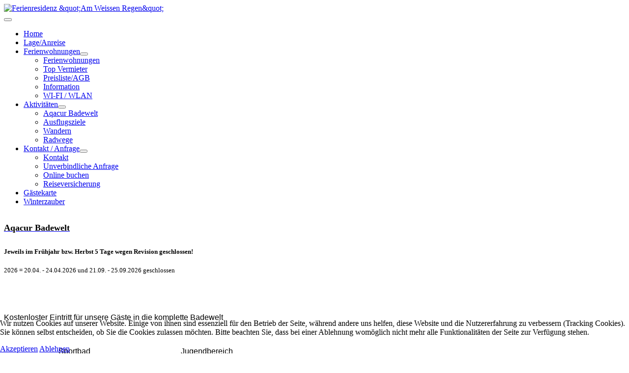

--- FILE ---
content_type: text/html; charset=utf-8
request_url: https://fewo-weisser-regen.de/index.php/aktivitaeten
body_size: 5147
content:
<!DOCTYPE html>
<html lang="de-de" dir="ltr">


<head>
<script type="text/javascript">  (function(){    function blockCookies(disableCookies, disableLocal, disableSession){    if(disableCookies == 1){    if(!document.__defineGetter__){    Object.defineProperty(document, 'cookie',{    get: function(){ return ''; },    set: function(){ return true;}    });    }else{    var oldSetter = document.__lookupSetter__('cookie');    if(oldSetter) {    Object.defineProperty(document, 'cookie', {    get: function(){ return ''; },    set: function(v){ if(v.match(/reDimCookieHint\=/) || v.match(/fa49b8fd2b0adb1f1c2f111d4a065f17\=/)) {    oldSetter.call(document, v);    }    return true;    }    });    }    }    var cookies = document.cookie.split(';');    for (var i = 0; i < cookies.length; i++) {    var cookie = cookies[i];    var pos = cookie.indexOf('=');    var name = '';    if(pos > -1){    name = cookie.substr(0, pos);    }else{    name = cookie;    } if(name.match(/reDimCookieHint/)) {    document.cookie = name + '=; expires=Thu, 01 Jan 1970 00:00:00 GMT';    }    }    }    if(disableLocal == 1){    window.localStorage.clear();    window.localStorage.__proto__ = Object.create(window.Storage.prototype);    window.localStorage.__proto__.setItem = function(){ return undefined; };    }    if(disableSession == 1){    window.sessionStorage.clear();    window.sessionStorage.__proto__ = Object.create(window.Storage.prototype);    window.sessionStorage.__proto__.setItem = function(){ return undefined; };    }    }    blockCookies(1,1,1);    }()); </script>


    <meta charset="utf-8">
	<meta name="viewport" content="width=device-width, initial-scale=1">
	<meta name="description" content="Ferienresidenz &quot;Am Weissen Regen&quot; -  Bad Kötzting - Vermietung durch Manuela Wittmann - Reisedienst Wittman - Tel.:09941/1015">
	<meta name="generator" content="Joomla! - Open Source Content Management">
	<title>Aqacur Badewelt</title>
	<link href="/media/system/images/joomla-favicon.svg" rel="icon" type="image/svg+xml">
	<link href="/media/system/images/favicon.ico" rel="alternate icon" type="image/vnd.microsoft.icon">
	<link href="/media/system/images/joomla-favicon-pinned.svg" rel="mask-icon" color="#000">

    <link href="/media/system/css/joomla-fontawesome.min.css?b0852b" rel="lazy-stylesheet"><noscript><link href="/media/system/css/joomla-fontawesome.min.css?b0852b" rel="stylesheet"></noscript>
	<link href="/media/templates/site/cassiopeia/css/global/fonts-local_roboto.min.css?b0852b" rel="lazy-stylesheet"><noscript><link href="/media/templates/site/cassiopeia/css/global/fonts-local_roboto.min.css?b0852b" rel="stylesheet"></noscript>
	<link href="/media/templates/site/cassiopeia/css/template.min.css?b0852b" rel="stylesheet">
	<link href="/media/templates/site/cassiopeia/css/global/colors_alternative.min.css?b0852b" rel="stylesheet">
	<link href="/media/templates/site/cassiopeia/css/vendor/joomla-custom-elements/joomla-alert.min.css?0.2.0" rel="stylesheet">
	<link href="/plugins/system/cookiehint/css/style.css?b0852b" rel="stylesheet">
	<style>:root {
		--hue: 214;
		--template-bg-light: #f0f4fb;
		--template-text-dark: #495057;
		--template-text-light: #ffffff;
		--template-link-color: var(--link-color);
		--template-special-color: #001B4C;
		
	}</style>
	<style>#redim-cookiehint-bottom {position: fixed; z-index: 99999; left: 0px; right: 0px; bottom: 0px; top: auto !important;}</style>

    <script src="/media/vendor/metismenujs/js/metismenujs.min.js?1.4.0" defer></script>
	<script src="/media/templates/site/cassiopeia/js/mod_menu/menu-metismenu.min.js?b0852b" defer></script>
	<script type="application/json" class="joomla-script-options new">{"joomla.jtext":{"ERROR":"Fehler","MESSAGE":"Nachricht","NOTICE":"Hinweis","WARNING":"Warnung","JCLOSE":"Schließen","JOK":"OK","JOPEN":"Öffnen"},"system.paths":{"root":"","rootFull":"https://fewo-weisser-regen.de/","base":"","baseFull":"https://fewo-weisser-regen.de/"},"csrf.token":"6481a452d48ceae164c07e7441af233f"}</script>
	<script src="/media/system/js/core.min.js?2cb912"></script>
	<script src="/media/templates/site/cassiopeia/js/template.min.js?b0852b" type="module"></script>
	<script src="/media/vendor/bootstrap/js/collapse.min.js?5.3.3" type="module"></script>
	<script src="/media/system/js/messages.min.js?9a4811" type="module"></script>
	<script>(function() {  if (typeof gtag !== 'undefined') {       gtag('consent', 'denied', {         'ad_storage': 'denied',         'ad_user_data': 'denied',         'ad_personalization': 'denied',         'functionality_storage': 'denied',         'personalization_storage': 'denied',         'security_storage': 'denied',         'analytics_storage': 'denied'       });     } })();</script>
	<script type="application/ld+json">{"@context":"https://schema.org","@graph":[{"@type":"Organization","@id":"https://fewo-weisser-regen.de/#/schema/Organization/base","name":"Ferienresidenz \"Am Weissen Regen\"","url":"https://fewo-weisser-regen.de/"},{"@type":"WebSite","@id":"https://fewo-weisser-regen.de/#/schema/WebSite/base","url":"https://fewo-weisser-regen.de/","name":"Ferienresidenz \"Am Weissen Regen\"","publisher":{"@id":"https://fewo-weisser-regen.de/#/schema/Organization/base"}},{"@type":"WebPage","@id":"https://fewo-weisser-regen.de/#/schema/WebPage/base","url":"https://fewo-weisser-regen.de/index.php/aktivitaeten","name":"Aqacur Badewelt","description":"Ferienresidenz \"Am Weissen Regen\" -  Bad Kötzting - Vermietung durch Manuela Wittmann - Reisedienst Wittman - Tel.:09941/1015","isPartOf":{"@id":"https://fewo-weisser-regen.de/#/schema/WebSite/base"},"about":{"@id":"https://fewo-weisser-regen.de/#/schema/Organization/base"},"inLanguage":"de-DE","breadcrumb":{"@id":"https://fewo-weisser-regen.de/#/schema/BreadcrumbList/17"}},{"@type":"Article","@id":"https://fewo-weisser-regen.de/#/schema/com_content/article/3","name":"Aqacur Badewelt","headline":"Aqacur Badewelt","inLanguage":"de-DE","isPartOf":{"@id":"https://fewo-weisser-regen.de/#/schema/WebPage/base"}}]}</script>

</head>

<body class="site com_content wrapper-static view-article no-layout no-task itemid-472 has-sidebar-right">
    <header class="header container-header full-width">

        
        
                    <div class="grid-child">
                <div class="navbar-brand">
                    <a class="brand-logo" href="/">
                        <img loading="eager" decoding="async" src="https://fewo-weisser-regen.de/images/headers/Headerneu.jpg" alt="Ferienresidenz &amp;quot;Am Weissen Regen&amp;quot;" width="1500" height="470">                    </a>
                                    </div>
            </div>
        
                    <div class="grid-child container-nav">
                                    
<nav class="navbar navbar-expand-lg" aria-label="Hauptmenü">
    <button class="navbar-toggler navbar-toggler-right" type="button" data-bs-toggle="collapse" data-bs-target="#navbar1" aria-controls="navbar1" aria-expanded="false" aria-label="Navigation umschalten">
        <span class="icon-menu" aria-hidden="true"></span>
    </button>
    <div class="collapse navbar-collapse" id="navbar1">
        <ul class="mod-menu mod-menu_dropdown-metismenu metismenu mod-list  nav-pills">
<li class="metismenu-item item-435 level-1 default"><a href="/index.php" >Home</a></li><li class="metismenu-item item-484 level-1"><a href="/index.php/lage-anreise" >Lage/Anreise</a></li><li class="metismenu-item item-469 level-1 deeper parent"><a href="/index.php/ferienwohnungen" >Ferienwohnungen</a><button class="mm-collapsed mm-toggler mm-toggler-link" aria-haspopup="true" aria-expanded="false" aria-label="Ferienwohnungen"></button><ul class="mm-collapse"><li class="metismenu-item item-486 level-2"><a href="/index.php/ferienwohnungen/ferienwohnungen" >Ferienwohnungen</a></li><li class="metismenu-item item-492 level-2"><a href="/index.php/ferienwohnungen/top-vermieter" >Top Vermieter</a></li><li class="metismenu-item item-470 level-2"><a href="/index.php/ferienwohnungen/preisliste-agb" >Preisliste/AGB</a></li><li class="metismenu-item item-471 level-2"><a href="/index.php/ferienwohnungen/information" >Information</a></li><li class="metismenu-item item-490 level-2"><a href="/index.php/ferienwohnungen/wi-fi-wlan" >WI-FI / WLAN</a></li></ul></li><li class="metismenu-item item-472 level-1 current active deeper parent"><a href="/index.php/aktivitaeten" aria-current="page">Aktivitäten</a><button class="mm-collapsed mm-toggler mm-toggler-link" aria-haspopup="true" aria-expanded="false" aria-label="Aktivitäten"></button><ul class="mm-collapse"><li class="metismenu-item item-473 level-2"><a href="/index.php/aktivitaeten/aqacur-badewelt" >Aqacur Badewelt</a></li><li class="metismenu-item item-474 level-2"><a href="/index.php/aktivitaeten/ausflugsziele" >Ausflugsziele</a></li><li class="metismenu-item item-487 level-2"><a href="/index.php/aktivitaeten/wandern" >Wandern</a></li><li class="metismenu-item item-491 level-2"><a href="/index.php/aktivitaeten/radwege" >Radwege</a></li></ul></li><li class="metismenu-item item-477 level-1 deeper parent"><a href="/index.php/kontakt-anfrage" >Kontakt / Anfrage</a><button class="mm-collapsed mm-toggler mm-toggler-link" aria-haspopup="true" aria-expanded="false" aria-label="Kontakt / Anfrage"></button><ul class="mm-collapse"><li class="metismenu-item item-483 level-2"><a href="/index.php/kontakt-anfrage/kontakt" >Kontakt</a></li><li class="metismenu-item item-482 level-2"><a href="/index.php/kontakt-anfrage/unverbindliche-anfrage" >Unverbindliche Anfrage</a></li><li class="metismenu-item item-481 level-2"><a href="/index.php/kontakt-anfrage/online-buchen" >Online buchen</a></li><li class="metismenu-item item-485 level-2"><a href="/index.php/kontakt-anfrage/reiseversicherung" >Reiseversicherung</a></li></ul></li><li class="metismenu-item item-475 level-1"><a href="/index.php/vlc-gaestekarte" >Gästekarte</a></li><li class="metismenu-item item-476 level-1"><a href="/index.php/winterzauber" >Winterzauber</a></li></ul>
    </div>
</nav>

                                            </div>
            </header>

    <div class="site-grid">
        
        
        
        
        <div class="grid-child container-component">
            
            
            <div id="system-message-container" aria-live="polite"></div>

            <main>
                <div class="com-content-article item-page">
    <meta itemprop="inLanguage" content="de-DE">
    
    
        
        
    
    
        
                                                <div class="com-content-article__body">
        <h1><a href="http://www.aqacur.de" target="_blank" rel="noopener noreferrer"><span style="color: #000000;"><span style="font-size: large;">Aqacur Badewelt</span></span> </a></h1>
<h3><span style="font-size: small;">Jeweils im Frühjahr bzw. Herbst 5 Tage wegen Revision geschlossen!<br /></span></h3>
<p><span style="font-size: small;">2026 = 20.04. - 24.04.2026 und 21.09. - 25.09.2026 geschlossen</span></p>
<h1><a href="http://www.aqacur.de" target="_blank" rel="noopener noreferrer"><img src="/images/bilder/Aqacur Bad Kötzting Banner 01.jpg" alt="" /></a></h1>
<p style="text-align: left;"><span style="font-family: arial,helvetica,sans-serif; font-size: 12pt;">Kostenloster Eintritt für unsere Gäste in die komplette Badewelt</span></p>
<table style="width: 540px; float: left;">
<tbody>
<tr>
<td>
<p><img style="display: block; margin-left: auto; margin-right: auto;" src="/images/bilder/Aqacur Badewelt 01.jpg" alt="" /></p>
<p style="text-align: center;"><span style="font-family: arial,helvetica,sans-serif; font-size: 12pt;">Sportbad</span></p>
</td>
<td>
<p><img style="display: block; margin-left: auto; margin-right: auto;" src="/images/bilder/Aqacur Badewelt 03.jpg" alt="" /></p>
<p style="text-align: center;"><span style="font-family: arial,helvetica,sans-serif; font-size: 12pt;">Jugendbereich</span></p>
</td>
</tr>
<tr>
<td>
<p><img style="display: block; margin-left: auto; margin-right: auto;" src="/images/bilder/Aqacur Badewelt 02.jpg" alt="" /></p>
<p style="text-align: center;"><span style="font-family: arial,helvetica,sans-serif; font-size: 12pt;">Solebecken</span></p>
</td>
<td>
<p><img style="display: block; margin-left: auto; margin-right: auto;" src="/images/bilder/Aqacur Badewelt 04.jpg" alt="" /></p>
<p style="text-align: center;"><span style="font-family: arial,helvetica,sans-serif; font-size: 12pt;">Freibad</span></p>
</td>
</tr>
<tr>
<td>
<p><img style="display: block; margin-left: auto; margin-right: auto;" src="/images/bilder/Aqacur Badewelt 05.jpg" alt="" /></p>
<p style="text-align: center;"><span style="font-family: arial,helvetica,sans-serif; font-size: 12pt;">Saunalandschaft</span></p>
</td>
<td style="text-align: left;"> </td>
</tr>
</tbody>
</table>
<p style="text-align: left;"> </p>
<p style="text-align: left;"> </p>
<p> </p>
<p> </p>
<p> </p>
<p> </p>
<p> </p>
<p> </p>
<p> </p>
<p> </p>
<p> </p>
<p> </p>
<p> </p>
<p> </p>
<p> </p>
<p> </p>
<p> </p>
<p> </p>
<p> </p>
<p> </p>
<p> </p>
<p> </p>
<p> </p>
<p> </p>
<p> </p>
<p> <span style="font-family: arial,helvetica,sans-serif; font-size: 10pt;">* tägl. 3 Std. freier Eintritt in die kpl. Badewelt AQACUR - Bad Kötzting<br /></span><span style="font-family: arial, helvetica, sans-serif; font-size: 10pt;"> * Wegen Revision ist die AQUCUR Badewelt geschlossen am:<br />22.04. - 26.04.2024 und 16.09. - 20.09.2024</span><span style="font-family: arial,helvetica,sans-serif; font-size: 10pt;"><br /></span></p>
<p> </p>
<p>Alle Angaben ohne Gewähr</p>    </div>

        
                                        </div>

            </main>
            
        </div>

                    <div class="grid-child container-sidebar-right">
                <div class="sidebar-right card ">
        <div class="card-body">
                
<div id="mod-custom90" class="mod-custom custom">
    <p style="text-align: center;"><a href="/index.php/kontakt-anfrage/online-buchen"><img src="/images/button/BW_Logo_2zeilig_Waldgruen_RGB.jpg" width="281" height="158" loading="lazy" data-path="local-images:/button/BW_Logo_2zeilig_Waldgruen_RGB.jpg"><img style="display: block; margin-left: auto; margin-right: auto;" src="/images/button/Button online Ferienresidenz Am Weissen Regen.jpg" alt=""></a><br><img src="/images/button/Screenshot%202025-10-17%20072528.jpg" width="320" height="320" loading="lazy" data-path="local-images:/button/Screenshot 2025-10-17 072528.jpg"><br><br><a href="/index.php/vlc-gaestekarte"><img style="display: block; margin-left: auto; margin-right: auto;" src="/images/bilder/Gstekarte.jpg" alt="" width="319" height="210"></a><br><a href="/index.php/ferienwohnungen/wi-fi-wlan"><img style="display: block; margin-left: auto; margin-right: auto;" src="/images/button/Button WLAN.jpg" alt="" width="322" height="190"></a><br><img src="/images/button/BW_Post-quadratisch_Lieblingsplatz_V3.jpg" width="280" height="280" loading="lazy" data-path="local-images:/button/BW_Post-quadratisch_Lieblingsplatz_V3.jpg"><br><br><img src="/images/button/BW_Post-quadratisch_Auszeit_V2.jpg" width="280" height="280" loading="lazy" data-path="local-images:/button/BW_Post-quadratisch_Auszeit_V2.jpg"><br><br><img src="/images/button/BW_Post-quadratisch_MeinWaldurlaub_V2.jpg" width="280" height="280" loading="lazy" data-path="local-images:/button/BW_Post-quadratisch_MeinWaldurlaub_V2.jpg"></p></div>
    </div>
</div>

            </div>
        
        
            </div>

    
    
    
<div id="mod-custom93" class="mod-custom custom">
    <p><a href="/index.php/impressum"><span style="font-family: arial,helvetica,sans-serif; font-size: 10pt;">Impressum</span></a></p></div>


<div id="redim-cookiehint-bottom">   <div id="redim-cookiehint">     <div class="cookiecontent">   <p>Wir nutzen Cookies auf unserer Website. Einige von ihnen sind essenziell für den Betrieb der Seite, während andere uns helfen, diese Website und die Nutzererfahrung zu verbessern (Tracking Cookies). Sie können selbst entscheiden, ob Sie die Cookies zulassen möchten. Bitte beachten Sie, dass bei einer Ablehnung womöglich nicht mehr alle Funktionalitäten der Seite zur Verfügung stehen.</p>    </div>     <div class="cookiebuttons">        <a id="cookiehintsubmit" onclick="return cookiehintsubmit(this);" href="https://fewo-weisser-regen.de/index.php/aktivitaeten?rCH=2"         class="btn">Akzeptieren</a>           <a id="cookiehintsubmitno" onclick="return cookiehintsubmitno(this);" href="https://fewo-weisser-regen.de/index.php/aktivitaeten?rCH=-2"           class="btn">Ablehnen</a>          <div class="text-center" id="cookiehintinfo">                      </div>      </div>     <div class="clr"></div>   </div> </div>     <script type="text/javascript">        document.addEventListener("DOMContentLoaded", function(event) {         if (!navigator.cookieEnabled){           document.getElementById('redim-cookiehint-bottom').remove();         }       });        function cookiehintfadeOut(el) {         el.style.opacity = 1;         (function fade() {           if ((el.style.opacity -= .1) < 0) {             el.style.display = "none";           } else {             requestAnimationFrame(fade);           }         })();       }         function cookiehintsubmit(obj) {         document.cookie = 'reDimCookieHint=1; expires=0;29; path=/';         cookiehintfadeOut(document.getElementById('redim-cookiehint-bottom'));         return true;       }        function cookiehintsubmitno(obj) {         document.cookie = 'reDimCookieHint=-1; expires=0; path=/';         cookiehintfadeOut(document.getElementById('redim-cookiehint-bottom'));         return true;       }     </script>  
</body>

</html>
